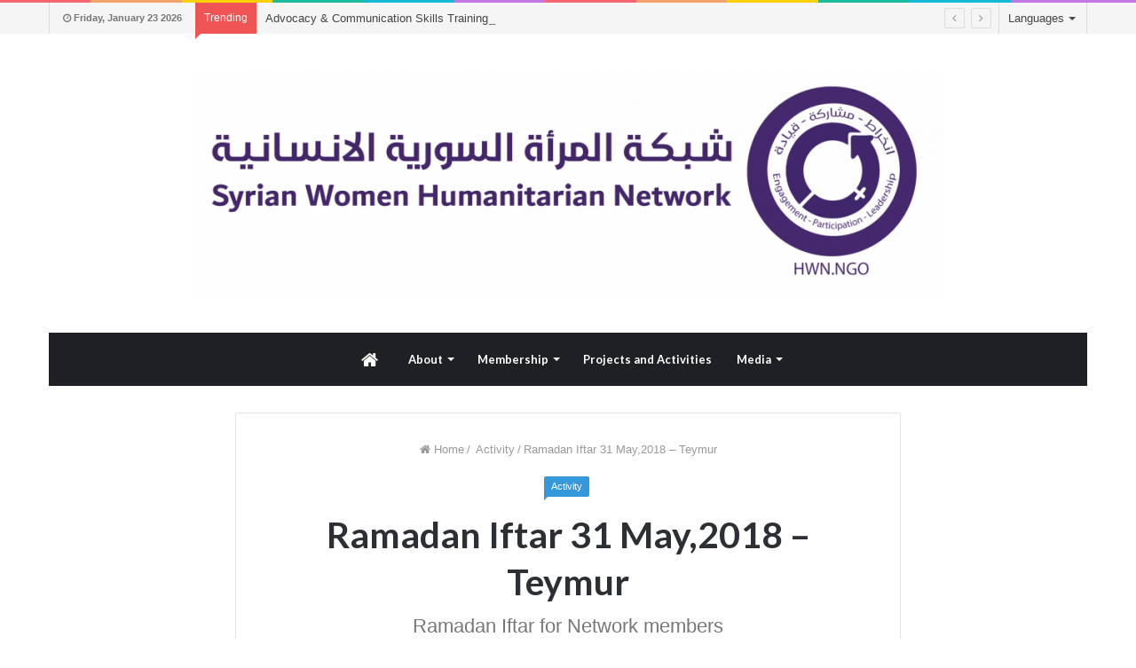

--- FILE ---
content_type: text/html; charset=UTF-8
request_url: https://www.hwn.ngo/ramadan-iftar-31-may2018-teymur/
body_size: 14544
content:
<!DOCTYPE html>
<html lang="en-US" prefix="og: http://ogp.me/ns#">
<head>
	<meta charset="UTF-8" />
	<link rel="profile" href="http://gmpg.org/xfn/11" />
	<link rel="pingback" href="https://www.hwn.ngo/xmlrpc.php" />
	<title>Ramadan Iftar 31 May,2018 &#8211; Teymur &#8211; HWN</title>
<meta name='robots' content='max-image-preview:large' />
<link rel="alternate" type="application/rss+xml" title="HWN &raquo; Feed" href="https://www.hwn.ngo/feed/" />
<link rel="alternate" type="application/rss+xml" title="HWN &raquo; Comments Feed" href="https://www.hwn.ngo/comments/feed/" />
<link rel="alternate" title="oEmbed (JSON)" type="application/json+oembed" href="https://www.hwn.ngo/wp-json/oembed/1.0/embed?url=https%3A%2F%2Fwww.hwn.ngo%2Framadan-iftar-31-may2018-teymur%2F&#038;lang=en" />
<link rel="alternate" title="oEmbed (XML)" type="text/xml+oembed" href="https://www.hwn.ngo/wp-json/oembed/1.0/embed?url=https%3A%2F%2Fwww.hwn.ngo%2Framadan-iftar-31-may2018-teymur%2F&#038;format=xml&#038;lang=en" />
<meta name="viewport" content="width=device-width, initial-scale=1.0" /><meta name="theme-color" content="#3498db" />
<style id='wp-img-auto-sizes-contain-inline-css' type='text/css'>
img:is([sizes=auto i],[sizes^="auto," i]){contain-intrinsic-size:3000px 1500px}
/*# sourceURL=wp-img-auto-sizes-contain-inline-css */
</style>

<style id='wp-emoji-styles-inline-css' type='text/css'>

	img.wp-smiley, img.emoji {
		display: inline !important;
		border: none !important;
		box-shadow: none !important;
		height: 1em !important;
		width: 1em !important;
		margin: 0 0.07em !important;
		vertical-align: -0.1em !important;
		background: none !important;
		padding: 0 !important;
	}
/*# sourceURL=wp-emoji-styles-inline-css */
</style>
<link rel='stylesheet' id='wp-block-library-css' href='https://www.hwn.ngo/wp-includes/css/dist/block-library/style.min.css' type='text/css' media='all' />
<style id='global-styles-inline-css' type='text/css'>
:root{--wp--preset--aspect-ratio--square: 1;--wp--preset--aspect-ratio--4-3: 4/3;--wp--preset--aspect-ratio--3-4: 3/4;--wp--preset--aspect-ratio--3-2: 3/2;--wp--preset--aspect-ratio--2-3: 2/3;--wp--preset--aspect-ratio--16-9: 16/9;--wp--preset--aspect-ratio--9-16: 9/16;--wp--preset--color--black: #000000;--wp--preset--color--cyan-bluish-gray: #abb8c3;--wp--preset--color--white: #ffffff;--wp--preset--color--pale-pink: #f78da7;--wp--preset--color--vivid-red: #cf2e2e;--wp--preset--color--luminous-vivid-orange: #ff6900;--wp--preset--color--luminous-vivid-amber: #fcb900;--wp--preset--color--light-green-cyan: #7bdcb5;--wp--preset--color--vivid-green-cyan: #00d084;--wp--preset--color--pale-cyan-blue: #8ed1fc;--wp--preset--color--vivid-cyan-blue: #0693e3;--wp--preset--color--vivid-purple: #9b51e0;--wp--preset--gradient--vivid-cyan-blue-to-vivid-purple: linear-gradient(135deg,rgb(6,147,227) 0%,rgb(155,81,224) 100%);--wp--preset--gradient--light-green-cyan-to-vivid-green-cyan: linear-gradient(135deg,rgb(122,220,180) 0%,rgb(0,208,130) 100%);--wp--preset--gradient--luminous-vivid-amber-to-luminous-vivid-orange: linear-gradient(135deg,rgb(252,185,0) 0%,rgb(255,105,0) 100%);--wp--preset--gradient--luminous-vivid-orange-to-vivid-red: linear-gradient(135deg,rgb(255,105,0) 0%,rgb(207,46,46) 100%);--wp--preset--gradient--very-light-gray-to-cyan-bluish-gray: linear-gradient(135deg,rgb(238,238,238) 0%,rgb(169,184,195) 100%);--wp--preset--gradient--cool-to-warm-spectrum: linear-gradient(135deg,rgb(74,234,220) 0%,rgb(151,120,209) 20%,rgb(207,42,186) 40%,rgb(238,44,130) 60%,rgb(251,105,98) 80%,rgb(254,248,76) 100%);--wp--preset--gradient--blush-light-purple: linear-gradient(135deg,rgb(255,206,236) 0%,rgb(152,150,240) 100%);--wp--preset--gradient--blush-bordeaux: linear-gradient(135deg,rgb(254,205,165) 0%,rgb(254,45,45) 50%,rgb(107,0,62) 100%);--wp--preset--gradient--luminous-dusk: linear-gradient(135deg,rgb(255,203,112) 0%,rgb(199,81,192) 50%,rgb(65,88,208) 100%);--wp--preset--gradient--pale-ocean: linear-gradient(135deg,rgb(255,245,203) 0%,rgb(182,227,212) 50%,rgb(51,167,181) 100%);--wp--preset--gradient--electric-grass: linear-gradient(135deg,rgb(202,248,128) 0%,rgb(113,206,126) 100%);--wp--preset--gradient--midnight: linear-gradient(135deg,rgb(2,3,129) 0%,rgb(40,116,252) 100%);--wp--preset--font-size--small: 13px;--wp--preset--font-size--medium: 20px;--wp--preset--font-size--large: 36px;--wp--preset--font-size--x-large: 42px;--wp--preset--spacing--20: 0.44rem;--wp--preset--spacing--30: 0.67rem;--wp--preset--spacing--40: 1rem;--wp--preset--spacing--50: 1.5rem;--wp--preset--spacing--60: 2.25rem;--wp--preset--spacing--70: 3.38rem;--wp--preset--spacing--80: 5.06rem;--wp--preset--shadow--natural: 6px 6px 9px rgba(0, 0, 0, 0.2);--wp--preset--shadow--deep: 12px 12px 50px rgba(0, 0, 0, 0.4);--wp--preset--shadow--sharp: 6px 6px 0px rgba(0, 0, 0, 0.2);--wp--preset--shadow--outlined: 6px 6px 0px -3px rgb(255, 255, 255), 6px 6px rgb(0, 0, 0);--wp--preset--shadow--crisp: 6px 6px 0px rgb(0, 0, 0);}:where(.is-layout-flex){gap: 0.5em;}:where(.is-layout-grid){gap: 0.5em;}body .is-layout-flex{display: flex;}.is-layout-flex{flex-wrap: wrap;align-items: center;}.is-layout-flex > :is(*, div){margin: 0;}body .is-layout-grid{display: grid;}.is-layout-grid > :is(*, div){margin: 0;}:where(.wp-block-columns.is-layout-flex){gap: 2em;}:where(.wp-block-columns.is-layout-grid){gap: 2em;}:where(.wp-block-post-template.is-layout-flex){gap: 1.25em;}:where(.wp-block-post-template.is-layout-grid){gap: 1.25em;}.has-black-color{color: var(--wp--preset--color--black) !important;}.has-cyan-bluish-gray-color{color: var(--wp--preset--color--cyan-bluish-gray) !important;}.has-white-color{color: var(--wp--preset--color--white) !important;}.has-pale-pink-color{color: var(--wp--preset--color--pale-pink) !important;}.has-vivid-red-color{color: var(--wp--preset--color--vivid-red) !important;}.has-luminous-vivid-orange-color{color: var(--wp--preset--color--luminous-vivid-orange) !important;}.has-luminous-vivid-amber-color{color: var(--wp--preset--color--luminous-vivid-amber) !important;}.has-light-green-cyan-color{color: var(--wp--preset--color--light-green-cyan) !important;}.has-vivid-green-cyan-color{color: var(--wp--preset--color--vivid-green-cyan) !important;}.has-pale-cyan-blue-color{color: var(--wp--preset--color--pale-cyan-blue) !important;}.has-vivid-cyan-blue-color{color: var(--wp--preset--color--vivid-cyan-blue) !important;}.has-vivid-purple-color{color: var(--wp--preset--color--vivid-purple) !important;}.has-black-background-color{background-color: var(--wp--preset--color--black) !important;}.has-cyan-bluish-gray-background-color{background-color: var(--wp--preset--color--cyan-bluish-gray) !important;}.has-white-background-color{background-color: var(--wp--preset--color--white) !important;}.has-pale-pink-background-color{background-color: var(--wp--preset--color--pale-pink) !important;}.has-vivid-red-background-color{background-color: var(--wp--preset--color--vivid-red) !important;}.has-luminous-vivid-orange-background-color{background-color: var(--wp--preset--color--luminous-vivid-orange) !important;}.has-luminous-vivid-amber-background-color{background-color: var(--wp--preset--color--luminous-vivid-amber) !important;}.has-light-green-cyan-background-color{background-color: var(--wp--preset--color--light-green-cyan) !important;}.has-vivid-green-cyan-background-color{background-color: var(--wp--preset--color--vivid-green-cyan) !important;}.has-pale-cyan-blue-background-color{background-color: var(--wp--preset--color--pale-cyan-blue) !important;}.has-vivid-cyan-blue-background-color{background-color: var(--wp--preset--color--vivid-cyan-blue) !important;}.has-vivid-purple-background-color{background-color: var(--wp--preset--color--vivid-purple) !important;}.has-black-border-color{border-color: var(--wp--preset--color--black) !important;}.has-cyan-bluish-gray-border-color{border-color: var(--wp--preset--color--cyan-bluish-gray) !important;}.has-white-border-color{border-color: var(--wp--preset--color--white) !important;}.has-pale-pink-border-color{border-color: var(--wp--preset--color--pale-pink) !important;}.has-vivid-red-border-color{border-color: var(--wp--preset--color--vivid-red) !important;}.has-luminous-vivid-orange-border-color{border-color: var(--wp--preset--color--luminous-vivid-orange) !important;}.has-luminous-vivid-amber-border-color{border-color: var(--wp--preset--color--luminous-vivid-amber) !important;}.has-light-green-cyan-border-color{border-color: var(--wp--preset--color--light-green-cyan) !important;}.has-vivid-green-cyan-border-color{border-color: var(--wp--preset--color--vivid-green-cyan) !important;}.has-pale-cyan-blue-border-color{border-color: var(--wp--preset--color--pale-cyan-blue) !important;}.has-vivid-cyan-blue-border-color{border-color: var(--wp--preset--color--vivid-cyan-blue) !important;}.has-vivid-purple-border-color{border-color: var(--wp--preset--color--vivid-purple) !important;}.has-vivid-cyan-blue-to-vivid-purple-gradient-background{background: var(--wp--preset--gradient--vivid-cyan-blue-to-vivid-purple) !important;}.has-light-green-cyan-to-vivid-green-cyan-gradient-background{background: var(--wp--preset--gradient--light-green-cyan-to-vivid-green-cyan) !important;}.has-luminous-vivid-amber-to-luminous-vivid-orange-gradient-background{background: var(--wp--preset--gradient--luminous-vivid-amber-to-luminous-vivid-orange) !important;}.has-luminous-vivid-orange-to-vivid-red-gradient-background{background: var(--wp--preset--gradient--luminous-vivid-orange-to-vivid-red) !important;}.has-very-light-gray-to-cyan-bluish-gray-gradient-background{background: var(--wp--preset--gradient--very-light-gray-to-cyan-bluish-gray) !important;}.has-cool-to-warm-spectrum-gradient-background{background: var(--wp--preset--gradient--cool-to-warm-spectrum) !important;}.has-blush-light-purple-gradient-background{background: var(--wp--preset--gradient--blush-light-purple) !important;}.has-blush-bordeaux-gradient-background{background: var(--wp--preset--gradient--blush-bordeaux) !important;}.has-luminous-dusk-gradient-background{background: var(--wp--preset--gradient--luminous-dusk) !important;}.has-pale-ocean-gradient-background{background: var(--wp--preset--gradient--pale-ocean) !important;}.has-electric-grass-gradient-background{background: var(--wp--preset--gradient--electric-grass) !important;}.has-midnight-gradient-background{background: var(--wp--preset--gradient--midnight) !important;}.has-small-font-size{font-size: var(--wp--preset--font-size--small) !important;}.has-medium-font-size{font-size: var(--wp--preset--font-size--medium) !important;}.has-large-font-size{font-size: var(--wp--preset--font-size--large) !important;}.has-x-large-font-size{font-size: var(--wp--preset--font-size--x-large) !important;}
/*# sourceURL=global-styles-inline-css */
</style>

<style id='classic-theme-styles-inline-css' type='text/css'>
/*! This file is auto-generated */
.wp-block-button__link{color:#fff;background-color:#32373c;border-radius:9999px;box-shadow:none;text-decoration:none;padding:calc(.667em + 2px) calc(1.333em + 2px);font-size:1.125em}.wp-block-file__button{background:#32373c;color:#fff;text-decoration:none}
/*# sourceURL=/wp-includes/css/classic-themes.min.css */
</style>
<link rel='stylesheet' id='jannah-styles-css' href='https://www.hwn.ngo/wp-content/themes/jannah/css/style.css' type='text/css' media='all' />
<link rel='stylesheet' id='jannah-ilightbox-skin-css' href='https://www.hwn.ngo/wp-content/themes/jannah/css/ilightbox/light-skin/skin.css' type='text/css' media='all' />
<style id='jannah-ilightbox-skin-inline-css' type='text/css'>
.wf-active .logo-text,.wf-active h1,.wf-active h2,.wf-active h3,.wf-active h4,.wf-active h5,.wf-active h6{font-family: 'Lato';}.wf-active #main-nav .main-menu > ul > li > a{font-family: 'Lato';}.brand-title,a:hover,#tie-popup-search-submit,.post-rating .stars-rating-active,ul.components button#search-submit:hover,#logo.text-logo a,#tie-wrapper #top-nav a:hover,#tie-wrapper #top-nav .breaking a:hover,#tie-wrapper #main-nav ul.components a:hover,#theme-header #top-nav ul.components > li > a:hover,#theme-header #top-nav ul.components > li:hover > a,#theme-header #main-nav ul.components > li > a:hover,#theme-header #main-nav ul.components > li:hover > a,#top-nav .top-menu .menu > li.current-menu-item > a,#top-nav .top-menu .menu > li.current-menu-parent > a,#top-nav .top-menu .menu > li.current-menu-ancestor > a,#top-nav .top-menu .menu > li.current_page_parent > a,#top-nav .top-menu .menu > li.current-page-ancestor > a,#top-nav .top-menu .menu > li.current-post-ancestor > a,#top-nav .top-menu .menu > li.current-category-ancestor > a,#tie-wrapper #top-nav .top-menu .menu li:hover > a,#tie-wrapper #top-nav .top-menu .menu a:hover,#tie-wrapper #main-nav .main-menu .mega-menu .post-box-title a:hover,#tie-wrapper #main-nav .main-menu .menu .mega-cat-sub-categories.cats-vertical li:hover a,#tie-wrapper #main-nav .main-menu .menu .mega-cat-sub-categories.cats-vertical li a.is-active,.mag-box-title a,.mag-box .mag-box-options .mag-box-filter-links li > a.active,.mag-box .mag-box-options .mag-box-filter-links li:hover > a.active,.mag-box .mag-box-options .mag-box-filter-links .flexMenu-viewMore > a:hover,.mag-box .mag-box-options .mag-box-filter-links .flexMenu-viewMore:hover > a,.box-dark-skin.mag-box .posts-items > li .post-title a:hover,.dark-skin .mag-box .post-meta .post-rating .stars-rating-active span.fa,.box-dark-skin .post-meta .post-rating .stars-rating-active span.fa,#go-to-content:hover,.comment-list .comment-author .fn,.commentlist .comment-author .fn,blockquote::before,blockquote cite,blockquote.quote-simple p,.multiple-post-pages a:hover,#story-index li .is-current,.mag-box .mag-box-title,.dark-skin .mag-box.mag-box .mag-box-title,.box-dark-skin.mag-box .mag-box-title,.tabs-menu li.active > a,.tabs-menu li.is-active a,.latest-tweets-widget .twitter-icon-wrap span,.wide-next-prev-slider-wrapper .tie-slider-nav li:hover span,.video-playlist-nav-wrapper .video-playlist-item .video-play-icon,#instagram-link:hover,.review-final-score h3,#mobile-menu-icon:hover .menu-text,.tabs-wrapper .tabs-menu li.active > a,.tabs-wrapper .tabs-menu li.is-active a,.entry a:not(:hover),#footer-widgets-container a:hover,#footer-widgets-container .post-rating .stars-rating-active,#footer-widgets-container .latest-tweets-widget .twitter-icon-wrap span,#site-info a:hover,.spinner-circle:after{color: #3498db;}.button,a.button,a.more-link,.entry a.more-link,#tie-wrapper #theme-header .comp-sub-menu .button:hover,#tie-wrapper #theme-header .comp-sub-menu .button.guest-btn:hover,#tie-wrapper #theme-header .comp-sub-menu .button.checkout-button,#tie-wrapper #theme-header #main-nav .comp-sub-menu .button:hover,#tie-wrapper .breaking-news-nav li:hover,.dark-skin a.more-link:not(:hover),input[type='submit'],.post-cat,.digital-rating-static,.tie-slider-nav li > span:hover,.pages-nav .next-prev li.current span,.pages-nav .pages-numbers li.current span,#tie-wrapper .mejs-container .mejs-controls,.spinner > div,#mobile-menu-icon:hover .nav-icon,#mobile-menu-icon:hover .nav-icon:before,#mobile-menu-icon:hover .nav-icon:after,#theme-header #main-nav .main-menu .menu > li.current-menu-item > a,#theme-header #main-nav .main-menu .menu > li.current-menu-parent > a,#theme-header #main-nav .main-menu .menu > li.current-menu-ancestor > a,#theme-header #main-nav .main-menu .menu > li.current_page_parent > a,#theme-header #main-nav .main-menu .menu > li.current-page-ancestor > a,#theme-header #main-nav .main-menu .menu > li.current-post-ancestor > a,#theme-header #main-nav .main-menu .menu > li.current-category-ancestor > a,#theme-header #main-nav .main-menu .menu > li:hover > a,#theme-header #main-nav .main-menu .menu > li > a:hover,#tie-wrapper #main-nav .main-menu ul li .mega-links-head:after,#theme-header #main-nav .menu .mega-cat-sub-categories.cats-horizontal li a.is-active,#theme-header #main-nav .menu .mega-cat-sub-categories.cats-horizontal li a:hover,.main-nav-dark .main-menu .menu > li > a:hover,#mobile-menu-icon:hover .nav-icon,#mobile-menu-icon:hover .nav-icon:before,#mobile-menu-icon:hover .nav-icon:after,.mag-box .mag-box-options .mag-box-filter-links li a:hover,.slider-arrow-nav a:not(.pagination-disabled):hover,.comment-list .reply a:hover,.commentlist .reply a:hover,#reading-position-indicator,.multiple-post-pages > span,#story-index-icon,.posts-list-counter .posts-list-items li:before,.cat-counter span,.digital-rating-static strong,#wp-calendar #today,.basecloud-bg,.basecloud-bg::before,.basecloud-bg::after,.timeline-widget ul li a:hover .date:before,.cat-counter a + span,.video-playlist-nav-wrapper .playlist-title,.review-percentage .review-item span span,.slick-dots li.slick-active button,.slick-dots li button:hover,#footer.dark-skin .tabs-widget .tabs-wrapper .tabs-menu li.is-active a,#footer.dark-skin .tabs-widget .tabs-wrapper .tabs-menu li a:hover,#footer-widgets-container .digital-rating-static strong,#footer-widgets-container .timeline-widget li:hover .date:before,#footer-widgets-container #wp-calendar #today,#footer-widgets-container .basecloud-bg::before,#footer-widgets-container .posts-list-counter .posts-list-items li:before,#footer-widgets-container .cat-counter span,#footer-widgets-container .widget-title:after,#footer-widgets-container .button,#footer-widgets-container a.button,#footer-widgets-container a.more-link,#footer-widgets-container .slider-links a.button,#footer-widgets-container input[type='submit'],#footer-widgets-container .tie-slider-nav li > span:hover,#footer-widgets-container .fullwidth-area .widget_tag_cloud .tagcloud a:hover,.mag-box .mag-box-title:after,.dark-skin .mag-box.mag-box .mag-box-title:after,.box-dark-skin.mag-box .mag-box-title:after,.wide-slider-nav-wrapper .slide:after,.demo_store,.demo #logo:after{background-color: #3498db;color: #FFFFFF;}.tie-weather-widget,.side-aside.dark-skin .tabs-widget .tabs-wrapper .tabs-menu li a:hover,.side-aside.dark-skin .tabs-widget .tabs-wrapper .tabs-menu li.is-active a,#footer.dark-skin .tabs-widget .tabs-wrapper .tabs-menu li a:hover,#footer.dark-skin .tabs-widget .tabs-wrapper .tabs-menu li.is-active a{background-color: #3498db !important;color: #FFFFFF;}pre,code,.pages-nav .next-prev li.current span,.pages-nav .pages-numbers li.current span,#tie-wrapper .breaking-news-nav li:hover,#tie-wrapper #theme-header .comp-sub-menu .button:hover,#tie-wrapper #theme-header .comp-sub-menu .button.guest-btn:hover,.multiple-post-pages > span,.post-content-slideshow .tie-slider-nav li span:hover,.latest-tweets-widget .slider-links .tie-slider-nav li span:hover,.dark-skin .latest-tweets-widget .slider-links .tie-slider-nav span:hover,#instagram-link:before,#instagram-link:after,.mag-box .mag-box-options .mag-box-filter-links li a:hover,.mag-box .mag-box-options .slider-arrow-nav a:not(.pagination-disabled):hover,#theme-header #main-nav .menu .mega-cat-sub-categories.cats-horizontal li a.is-active,#theme-header #main-nav .menu .mega-cat-sub-categories.cats-horizontal li a:hover,#footer.dark-skin #instagram-link:before,#footer.dark-skin #instagram-link:after,#footer-widgets-container .tie-slider-nav li > span:hover,#theme-header #main-nav .main-menu .menu > li > .sub-menu,#theme-header #main-nav .main-menu .menu > li > .menu-sub-content{border-color: #3498db;}.post-cat:after,#tie-wrapper #top-nav .top-menu .menu li.menu-item-has-children:hover > a:before,.mag-box .mag-box-title:before,.dark-skin .mag-box.mag-box .mag-box-title:before,.box-dark-skin.mag-box .mag-box-title:before{border-top-color: #3498db;}#theme-header .main-menu .menu > li.current-menu-item > a:before,#theme-header .main-menu .menu > li.current-menu-parent > a:before,#theme-header .main-menu .menu > li.current-menu-ancestor > a:before,#theme-header .main-menu .menu > li.current_page_parent > a:before,#theme-header .main-menu .menu > li.current-page-ancestor > a:before,#theme-header .main-menu .menu > li.current-post-ancestor > a:before,#theme-header .main-menu .menu > li.current-category-ancestor > a:before,#theme-header #main-nav .main-menu .menu > li > a:hover:before,#theme-header #main-nav .main-menu .menu > li:hover > a:before{border-top-color: #FFFFFF;}#tie-wrapper #top-nav .top-menu .menu li li.menu-item-has-children:hover > a:before{border-left-color: #3498db;border-top-color: transparent;}.rtl #tie-wrapper #top-nav .top-menu .menu li li.menu-item-has-children:hover > a:before{border-right-color: #3498db;border-top-color: transparent;}#tie-wrapper #main-nav .main-menu .menu > li.current-menu-item,#tie-wrapper #main-nav .main-menu .menu > li.current-menu-parent,#tie-wrapper #main-nav .main-menu .menu > li.current-menu-ancestor,#tie-wrapper #main-nav .main-menu .menu > li.current_page_parent,#tie-wrapper #main-nav .main-menu .menu > li.current-page-ancestor,#tie-wrapper #main-nav .main-menu .menu > li.current-post-ancestor,#tie-wrapper #main-nav .main-menu .menu > li.current-category-ancestor{border-bottom-color: #3498db;}::-moz-selection{background-color: #3498db;color: #FFFFFF;}::selection{background-color: #3498db;color: #FFFFFF;}.digital-rating .pie-svg .circle_bar,#footer-widgets-container .digital-rating .pie-svg .circle_bar{stroke: #3498db;}#reading-position-indicator{box-shadow: 0 0 10px rgba( 52,152,219,0.7);}#tie-popup-search-submit:hover,#logo.text-logo a:hover,.entry a:hover{color: #0266a9;}.button:hover,a.button:hover,a.more-link:hover,.entry a.more-link:hover,input[type='submit']:hover,.post-cat:hover,#footer-widgets-container .button:hover,#footer-widgets-container a.button:hover,#footer-widgets-container a.more-link:hover,#footer-widgets-container input[type='submit']:hover{background-color: #0266a9;}.search-in-main-nav.autocomplete-suggestions a.button:hover,#tie-wrapper #theme-header #top-nav .comp-sub-menu .button.checkout-button:hover,#tie-wrapper #theme-header #main-nav .comp-sub-menu .button.checkout-button:hover{background-color: #0266a9;color: #FFFFFF;}#theme-header #main-nav .comp-sub-menu a.checkout-button:not(:hover),#theme-header #top-nav .comp-sub-menu a.checkout-button:not(:hover),.entry a.button{color: #FFFFFF;}#footer-widgets-container .tie-slider-nav li > span:hover{color: #FFFFFF !important;}.post-cat:hover:after{border-top-color: #0266a9;}@media (max-width: 1600px){#story-index ul{ background-color: #3498db; }#story-index ul li a,#story-index ul li .is-current{ color: #FFFFFF; }}#tie-body{background-color: #ffffff;}#tie-wrapper #top-nav{border-width: 0;}#tie-wrapper #top-nav,#tie-wrapper #top-nav .top-menu ul,#tie-wrapper #top-nav .comp-sub-menu,#tie-wrapper #top-nav .ticker-content,#tie-wrapper #top-nav .ticker-swipe,.top-nav-boxed #top-nav .topbar-wrapper,.top-nav-dark.top-nav-boxed #top-nav .topbar-wrapper,.search-in-top-nav.autocomplete-suggestions{background-color : #f5f5f5;}#tie-wrapper #top-nav *,#tie-wrapper #top-nav ul.components > li,#tie-wrapper #top-nav .comp-sub-menu,#tie-wrapper #top-nav .comp-sub-menu li{border-color: rgba( 0,0,0,0.1);}#tie-wrapper #top-nav .comp-sub-menu .button,#tie-wrapper #top-nav .comp-sub-menu .button.guest-btn{background-color: #d7d7d7;}#tie-wrapper #top-nav .comp-sub-menu .button,#tie-wrapper #top-nav .comp-sub-menu .button.guest-btn,.search-in-top-nav.autocomplete-suggestions{border-color: #d7d7d7;}#tie-wrapper #top-nav a,#tie-wrapper #top-nav .breaking .ticker a,#tie-wrapper #top-nav input,#tie-wrapper #top-nav ul.components button#search-submit,#tie-wrapper #top-nav ul.components button#search-submit .fa-spinner,#tie-wrapper #top-nav .top-menu li a,#tie-wrapper #top-nav .dropdown-social-icons li a span,#tie-wrapper #top-nav ul.components a.button:hover,#tie-wrapper #top-nav ul.components > li > a,#tie-wrapper #top-nav ul.components > li.social-icons-item .social-link:not(:hover) span,#tie-wrapper #top-nav .comp-sub-menu .button:hover,#tie-wrapper #top-nav .comp-sub-menu .button.guest-btn:hover,#tie-body .search-in-top-nav.autocomplete-suggestions a:not(.button){color: #444444;}#tie-wrapper #top-nav input::-moz-placeholder{color: #444444;}#tie-wrapper #top-nav input:-moz-placeholder{color: #444444;}#tie-wrapper #top-nav input:-ms-input-placeholder{color: #444444;}#tie-wrapper #top-nav input::-webkit-input-placeholder{color: #444444;}#tie-wrapper #top-nav .top-menu .menu li.menu-item-has-children > a:before{border-top-color: #444444;}#tie-wrapper #top-nav .top-menu .menu li li.menu-item-has-children > a:before{border-top-color: transparent;border-left-color: #444444;}.rtl #tie-wrapper #top-nav .top-menu .menu li li.menu-item-has-children > a:before{border-left-color: transparent;border-right-color: #444444;}#tie-wrapper #top-nav .breaking-news-nav li:hover,#tie-wrapper #top-nav .comp-sub-menu .button:hover,#tie-wrapper #top-nav .comp-sub-menu .button.guest-btn:hover,#tie-wrapper #top-nav .comp-sub-menu .button.checkout-button,.search-in-top-nav.autocomplete-suggestions a.button{background-color: #1b98e0;}#tie-wrapper #top-nav a:hover,#tie-wrapper #top-nav .top-menu .menu a:hover,#tie-wrapper #top-nav .top-menu .menu li:hover > a,#tie-wrapper #top-nav .top-menu .menu > li.current-menu-item > a,#tie-wrapper #top-nav .top-menu .menu > li.current-menu-parent > a,#tie-wrapper #top-nav .top-menu .menu > li.current-menu-ancestor > a,#tie-wrapper #top-nav .top-menu .menu > li.current_page_parent > a,#tie-wrapper #top-nav .top-menu .menu > li.current-page-ancestor > a,#tie-wrapper #top-nav .top-menu .menu > li.current-post-ancestor > a,#tie-wrapper #top-nav .top-menu .menu > li.current-category-ancestor > a,#tie-wrapper #top-nav .breaking .ticker a:hover,#tie-wrapper #top-nav ul.components > li > a:hover,#tie-wrapper #top-nav ul.components > li:hover > a,#tie-wrapper #top-nav ul.components button#search-submit:hover,.search-in-top-nav.autocomplete-suggestions a:not(.button):hover{color: #1b98e0;}#tie-wrapper #top-nav .breaking-news-nav li:hover,#tie-wrapper #top-nav .comp-sub-menu .button:hover,#tie-wrapper #top-nav .comp-sub-menu .button.guest-btn:hover{border-color: #1b98e0;}#tie-wrapper #top-nav .top-menu .menu li.menu-item-has-children:hover > a:before{border-top-color: #1b98e0;}#tie-wrapper #top-nav .top-menu .menu li li.menu-item-has-children:hover > a:before{border-top-color: transparent;border-left-color: #1b98e0;}.rtl #tie-wrapper #top-nav .top-menu .menu li li.menu-item-has-children:hover > a:before{border-left-color: transparent;border-right-color: #1b98e0;}#tie-wrapper #top-nav .comp-sub-menu .button:hover,#tie-wrapper #top-nav .comp-sub-menu .button.guest-btn:hover,#tie-wrapper #top-nav .comp-sub-menu .button.checkout-button:hover,#theme-header #top-nav .breaking-news-nav li:hover,#tie-wrapper #top-nav ul.components a.button:hover,#tie-wrapper #top-nav ul.components a.button.guest-btn:hover,#tie-wrapper #top-nav .comp-sub-menu a.button.checkout-button,.search-in-top-nav.autocomplete-suggestions .widget-post-list a.button{color: #FFFFFF;}#tie-wrapper #theme-header #top-nav .comp-sub-menu .button.checkout-button:hover,#tie-body .search-in-top-nav.autocomplete-suggestions a.button:hover{background-color: #007ac2;}#tie-wrapper #top-nav,#tie-wrapper #top-nav .top-menu ul,#tie-wrapper #top-nav .comp-sub-menu,.search-in-top-nav.autocomplete-suggestions{color: #777777;}.search-in-top-nav.autocomplete-suggestions .post-meta,.search-in-top-nav.autocomplete-suggestions .post-meta a:not(:hover){color: rgba( 119,119,119,0.7);}#footer{background-color: #444444;}#site-info{background-color: #ffffff;}#footer .posts-list-counter .posts-list-items li:before{border-color: #444444;}#footer .timeline-widget .date:before{border-color: rgba(68,68,68,0.8);}#footer-widgets-container .footer-boxed-widget-area,#footer-widgets-container textarea,#footer-widgets-container input:not([type=submit]),#footer-widgets-container select,#footer-widgets-container code,#footer-widgets-container kbd,#footer-widgets-container pre,#footer-widgets-container samp,#footer-widgets-container .latest-tweets-slider-widget .latest-tweets-slider .tie-slider-nav li a:not(:hover),#footer-widgets-container .show-more-button,#footer-widgets-container .latest-tweets-widget .slider-links .tie-slider-nav span,#footer .footer-boxed-widget-area{border-color: rgba(255,255,255,0.1);}#footer.dark-skin .social-statistics-widget ul.white-bg li.social-icons-item a,#footer.dark-skin ul:not(.solid-social-icons) .social-icons-item a:not(:hover),#footer.dark-skin .widget_product_tag_cloud a,#footer.dark-skin .widget_tag_cloud .tagcloud a,#footer.dark-skin .post-tags a,#footer.dark-skin .widget_layered_nav_filters a{border-color: rgba(255,255,255,0.1) !important;}.dark-skin .social-statistics-widget ul.white-bg li.social-icons-item:before{background: rgba(255,255,255,0.1);}#footer-widgets-container .widget-title,#footer.dark-skin .social-statistics-widget .white-bg .social-icons-item a span.followers span,.dark-skin .social-statistics-widget .circle-three-cols .social-icons-item a span{color: rgba(255,255,255,0.8);}#footer-widgets-container .timeline-widget ul:before,#footer-widgets-container .timeline-widget .date:before,#footer.dark-skin .tabs-widget .tabs-wrapper .tabs-menu li a{background-color: #262626;}#footer-widgets-container .widget-title,#footer-widgets-container .widget-title a:not(:hover){color: #dddddd;}#footer-widgets-container,#footer-widgets-container textarea,#footer-widgets-container input,#footer-widgets-container select,#footer-widgets-container .widget_categories li a:before,#footer-widgets-container .widget_product_categories li a:before,#footer-widgets-container .widget_archive li a:before,#footer-widgets-container .wp-caption .wp-caption-text,#footer-widgets-container .post-meta,#footer-widgets-container .timeline-widget ul li .date,#footer-widgets-container .subscribe-widget .subscribe-widget-content h3{color: #aaaaaa;}#footer-widgets-container .meta-item,#footer-widgets-container .timeline-widget ul li .date{opacity: 0.8;}#go-to-top{background: #ffffff;}#site-info,#site-info ul.social-icons li a span,#go-to-top{color: #999999;}#site-info a{color: #666666;}.tie-cat-64,.tie-cat-item-64 > span{background-color:#e67e22 !important;color:#FFFFFF !important;}.tie-cat-64:after{border-top-color:#e67e22 !important;}.tie-cat-64:hover{background-color:#c86004 !important;}.tie-cat-64:hover:after{border-top-color:#c86004 !important;}.tie-cat-66,.tie-cat-item-66 > span{background-color:#2ecc71 !important;color:#FFFFFF !important;}.tie-cat-66:after{border-top-color:#2ecc71 !important;}.tie-cat-66:hover{background-color:#10ae53 !important;}.tie-cat-66:hover:after{border-top-color:#10ae53 !important;}.tie-cat-68,.tie-cat-item-68 > span{background-color:#9b59b6 !important;color:#FFFFFF !important;}.tie-cat-68:after{border-top-color:#9b59b6 !important;}.tie-cat-68:hover{background-color:#7d3b98 !important;}.tie-cat-68:hover:after{border-top-color:#7d3b98 !important;}.tie-cat-70,.tie-cat-item-70 > span{background-color:#34495e !important;color:#FFFFFF !important;}.tie-cat-70:after{border-top-color:#34495e !important;}.tie-cat-70:hover{background-color:#162b40 !important;}.tie-cat-70:hover:after{border-top-color:#162b40 !important;}.tie-cat-72,.tie-cat-item-72 > span{background-color:#795548 !important;color:#FFFFFF !important;}.tie-cat-72:after{border-top-color:#795548 !important;}.tie-cat-72:hover{background-color:#5b372a !important;}.tie-cat-72:hover:after{border-top-color:#5b372a !important;}.tie-cat-74,.tie-cat-item-74 > span{background-color:#4CAF50 !important;color:#FFFFFF !important;}.tie-cat-74:after{border-top-color:#4CAF50 !important;}.tie-cat-74:hover{background-color:#2e9132 !important;}.tie-cat-74:hover:after{border-top-color:#2e9132 !important;}@media (max-width: 991px){.side-aside.dark-skin{background-image: url(http://www.hwn.ngo/wp-content/uploads/2018/01/hwn-logo-2.jpg);background-repeat: no-repeat;background-size: cover; background-attachment: fixed;}}
/*# sourceURL=jannah-ilightbox-skin-inline-css */
</style>
<script type="text/javascript" id="jquery-core-js-extra">
/* <![CDATA[ */
var tie = {"is_rtl":"","ajaxurl":"https://www.hwn.ngo/wp-admin/admin-ajax.php","mobile_menu_active":"true","mobile_menu_top":"","mobile_menu_parent":"","lightbox_all":"true","lightbox_gallery":"true","lightbox_skin":"light","lightbox_thumb":"horizontal","lightbox_arrows":"true","is_singular":"1","reading_indicator":"true","sticky_behavior":"upwards","lazyload":"","select_share":"true","select_share_twitter":"true","select_share_facebook":"true","select_share_linkedin":"true","facebook_app_id":"","twitter_username":"","is_buddypress_active":"","ajax_loader":"\u003Cdiv class=\"loader-overlay\"\u003E\u003Cdiv class=\"spinner-circle\"\u003E\u003C/div\u003E\u003C/div\u003E","type_to_search":"","ad_blocker_detector":"","lang_no_results":"Nothing Found"};
//# sourceURL=jquery-core-js-extra
/* ]]> */
</script>
<script type="text/javascript" src="https://www.hwn.ngo/wp-includes/js/jquery/jquery.min.js" id="jquery-core-js"></script>
<script type="text/javascript" src="https://www.hwn.ngo/wp-includes/js/jquery/jquery-migrate.min.js" id="jquery-migrate-js"></script>
<link rel="https://api.w.org/" href="https://www.hwn.ngo/wp-json/" /><link rel="alternate" title="JSON" type="application/json" href="https://www.hwn.ngo/wp-json/wp/v2/posts/1585" /><link rel="EditURI" type="application/rsd+xml" title="RSD" href="https://www.hwn.ngo/xmlrpc.php?rsd" />
<meta name="generator" content="WordPress 6.9" />
<link rel="canonical" href="https://www.hwn.ngo/ramadan-iftar-31-may2018-teymur/" />
<link rel='shortlink' href='https://www.hwn.ngo/?p=1585' />

<meta property="og:title" content="Ramadan Iftar 31 May,2018 &#8211; Teymur - HWN" />
<meta property="og:type" content="article" />
<meta property="og:description" content="In celebration the holy month of Ramadan the Syrian Women Humanitarian Network invited the network m" />
<meta property="og:url" content="https://www.hwn.ngo/ramadan-iftar-31-may2018-teymur/" />
<meta property="og:site_name" content="HWN" />
<meta property="og:image" content="https://www.hwn.ngo/wp-content/uploads/2018/06/WhatsApp-Image-2018-06-01-at-20.39.23-1-1-780x405.jpeg" />

<script>
	WebFontConfig ={
		google:{
			families: ['Lato:regular,500,600,700:latin', 'Lato::latin']
		}
	};
	(function(){
		var wf   = document.createElement('script');
		wf.src   = '//ajax.googleapis.com/ajax/libs/webfont/1/webfont.js';
		wf.type  = 'text/javascript';
		wf.async = 'true';
		var s = document.getElementsByTagName('script')[0];
		s.parentNode.insertBefore(wf, s);
	})();
</script>
<meta name="generator" content="Jannah | Shared by Themes24x7.com 1.1.1" />
</head>


<body id="tie-body" class="wp-singular post-template-default single single-post postid-1585 single-format-standard wp-theme-jannah wrapper-has-shadow is-thumb-overlay-disabled is-desktop is-header-layout-2 one-column-no-sidebar post-layout-1 narrow-title-narrow-media has-mobile-share post-has-toggle hide_share_post_top hide_share_post_bottom">


<div class="background-overlay">

	<div id="tie-container" class="site tie-container">

		
		<div id="tie-wrapper">

			<div class="rainbow-line"></div>
<header id="theme-header" class="header-layout-2 main-nav-dark main-nav-below main-nav-boxed top-nav-active top-nav-dark top-nav-above">
	
	<nav id="top-nav" class="has-date-breaking-menu has-breaking-news" aria-label="Secondary Navigation">
		<div class="container">
			<div class="topbar-wrapper">

				
						<div class="topbar-today-date">
							<span class="fa fa-clock-o" aria-hidden="true"></span>
							<strong class="inner-text">Friday, January 23 2026</strong>
						</div>
						
				<div class="tie-alignleft">
					
	<div class="breaking controls-is-active">

		<span class="breaking-title">
			<span class="fa fa-bolt" aria-hidden="true"></span>
			<span class="breaking-title-text">Trending</span>
		</span>

		<ul id="breaking-news-in-header" class="breaking-news" data-type="reveal" data-arrows="true">

			
								<li class="news-item">
									<a href="https://www.hwn.ngo/advocacy-communication-skills-training/" title="Advocacy &#038; Communication Skills Training">Advocacy &#038; Communication Skills Training</a>
								</li>

								
								<li class="news-item">
									<a href="https://www.hwn.ngo/gam-psea-gbv-workshop/" title="GAM, PSEA &#038; GBV Workshop">GAM, PSEA &#038; GBV Workshop</a>
								</li>

								
								<li class="news-item">
									<a href="https://www.hwn.ngo/syrian-women-humanitarian-network-annual-retreat/" title="Syrian Women Humanitarian Network Annual Retreat">Syrian Women Humanitarian Network Annual Retreat</a>
								</li>

								
								<li class="news-item">
									<a href="https://www.hwn.ngo/humanitarian-action-and-project-cycle-management-training-idleb/" title="Humanitarian action and Project Cycle Management Training- Idleb">Humanitarian action and Project Cycle Management Training- Idleb</a>
								</li>

								
								<li class="news-item">
									<a href="https://www.hwn.ngo/humanitarian-action-and-project-cycle-management-training-azaz/" title="Humanitarian action and Project Cycle Management Training- Azaz">Humanitarian action and Project Cycle Management Training- Azaz</a>
								</li>

								
								<li class="news-item">
									<a href="https://www.hwn.ngo/humanitarian-action-and-project-cycle-management-training-ariha/" title="Humanitarian action and Project Cycle Management Training &#8211; Ariha">Humanitarian action and Project Cycle Management Training &#8211; Ariha</a>
								</li>

								
								<li class="news-item">
									<a href="https://www.hwn.ngo/ramadan-iftar-31-may2018-teymur/" title="Ramadan Iftar 31 May,2018 &#8211; Teymur">Ramadan Iftar 31 May,2018 &#8211; Teymur</a>
								</li>

								
								<li class="news-item">
									<a href="https://www.hwn.ngo/women-related-project-development-funding-mechanism/" title="Women Related Project Development &#038; funding mechanism">Women Related Project Development &#038; funding mechanism</a>
								</li>

								
								<li class="news-item">
									<a href="https://www.hwn.ngo/introduction-to-womens-issues-in-the-context-of-international-and-humanitarian-law/" title="Introduction to women&#8217;s issues in the context of International and Humanitarian law Training">Introduction to women&#8217;s issues in the context of International and Humanitarian law Training</a>
								</li>

								
								<li class="news-item">
									<a href="https://www.hwn.ngo/secretary-generals-bulletin/" title="Secretary-General’s Bulletin">Secretary-General’s Bulletin</a>
								</li>

								
		</ul>
	</div><!-- #breaking /-->
				</div><!-- .tie-alignleft /-->

				<div class="tie-alignright">
					<div class="top-menu"><ul id="menu-secondry-nav-menu-english" class="menu"><li id="menu-item-1241" class="menu-item menu-item-type-custom menu-item-object-custom menu-item-has-children menu-item-1241"><a href="#">Languages</a>
<ul class="sub-menu">
	<li id="menu-item-1242" class="menu-item menu-item-type-custom menu-item-object-custom menu-item-1242"><a href="http://www.hwn.ngo/arabic/">Ar</a></li>
</ul>
</li>
</ul></div>				</div><!-- .tie-alignright /-->

			</div><!-- .topbar-wrapper /-->
		</div><!-- .container /-->
	</nav><!-- #top-nav /-->

<div class="container">
	<div class="tie-row logo-row">

		
		<div class="tie-col-md-4 logo-container">
			
				<a href="#" id="mobile-menu-icon">
					<span class="nav-icon"></span>
					<span class="menu-text">Menu</span>
				</a>
			
			<div id="logo">
				<a title="HWN" href="https://www.hwn.ngo/">
					
					<img src="http://www.hwn.ngo/wp-content/uploads/2018/02/hwn-logo2-e1517486879387.png" alt="HWN" class="logo_normal" width="850" height="257" style="max-height:257px; width: auto;">
					<img src="http://www.hwn.ngo/wp-content/uploads/2018/02/hwn-logo2-e1517486879387.png" alt="HWN" class="logo_2x" width="850" height="257" style="max-height:257px; width: auto;">
				
				</a>
			</div><!-- #logo /-->
				</div><!-- .tie-col /-->

		
	</div><!-- .tie-row /-->
</div><!-- .container /-->

<div class="main-nav-wrapper">
	<nav id="main-nav"  class=" fixed-enabled"  aria-label="Primary Navigation">
		<div class="container">

			<div class="main-menu-wrapper">

				
				<div id="menu-components-wrap">

					<div class="main-menu main-menu-wrap tie-alignleft">
						<div id="main-nav-menu" class="main-menu"><ul id="menu-nav-menu-english" class="menu" role="menubar"><li id="menu-item-1213" class="menu-item menu-item-type-custom menu-item-object-custom menu-item-home menu-item-1213 menu-item-has-icon is-icon-only"><a href="http://www.hwn.ngo"> <span aria-hidden="true" class="fa fa-home"></span>  <span class="screen-reader-text">Home</span></a></li>
<li id="menu-item-1214" class="menu-item menu-item-type-custom menu-item-object-custom menu-item-has-children menu-item-1214" aria-haspopup="true" aria-expanded="false" tabindex="0"><a href="#">About</a>
<ul class="sub-menu menu-sub-content">
	<li id="menu-item-1215" class="menu-item menu-item-type-custom menu-item-object-custom menu-item-1215"><a href="http://www.hwn.ngo/establishment">Establishment</a></li>
	<li id="menu-item-1216" class="menu-item menu-item-type-custom menu-item-object-custom menu-item-1216"><a href="http://www.hwn.ngo/mission-vision-and-statement/">Mission, Vision, and statement</a></li>
	<li id="menu-item-1231" class="menu-item menu-item-type-custom menu-item-object-custom menu-item-1231"><a href="http://www.hwn.ngo/?page_id=1458&#038;preview=true">Members</a></li>
	<li id="menu-item-1232" class="menu-item menu-item-type-custom menu-item-object-custom menu-item-1232"><a href="#">Funding</a></li>
	<li id="menu-item-1233" class="menu-item menu-item-type-custom menu-item-object-custom menu-item-1233"><a href="#">Contact us</a></li>
</ul>
</li>
<li id="menu-item-1234" class="menu-item menu-item-type-custom menu-item-object-custom menu-item-has-children menu-item-1234" aria-haspopup="true" aria-expanded="false" tabindex="0"><a href="#">Membership</a>
<ul class="sub-menu menu-sub-content">
	<li id="menu-item-1235" class="menu-item menu-item-type-custom menu-item-object-custom menu-item-1235"><a href="http://www.hwn.ngo/?page_id=1461&#038;preview=true">How to Join</a></li>
	<li id="menu-item-1236" class="menu-item menu-item-type-custom menu-item-object-custom menu-item-1236"><a href="http://www.hwn.ngo/membership-application/">Membership Application</a></li>
</ul>
</li>
<li id="menu-item-1237" class="menu-item menu-item-type-custom menu-item-object-custom menu-item-1237"><a href="http://www.hwn.ngo/projects-an-activities/">Projects and Activities</a></li>
<li id="menu-item-1238" class="menu-item menu-item-type-custom menu-item-object-custom menu-item-has-children menu-item-1238" aria-haspopup="true" aria-expanded="false" tabindex="0"><a href="#">Media</a>
<ul class="sub-menu menu-sub-content">
	<li id="menu-item-1239" class="menu-item menu-item-type-custom menu-item-object-custom menu-item-1239"><a href="#">Network and Media</a></li>
	<li id="menu-item-1240" class="menu-item menu-item-type-custom menu-item-object-custom menu-item-1240"><a href="#">Photo Gallery</a></li>
</ul>
</li>
</ul></div>					</div><!-- .main-menu.tie-alignleft /-->

					
				</div><!-- #menu-components-wrap /-->
			</div><!-- .main-menu-wrapper /-->
		</div><!-- .container /-->
	</nav><!-- #main-nav /-->
</div><!-- .main-nav-wrapper /-->

</header>


			<div id="content" class="site-content container">
				<div class="tie-row main-content-row">
		

		<div class="main-content tie-col-md-8 tie-col-xs-12" role="main">

			
			<article id="the-post" class="container-wrapper post-content tie_standard">

					<header class="entry-header-outer">

		<nav id="breadcrumb"><a href="https://www.hwn.ngo/"><span class="fa fa-home" aria-hidden="true"></span> Home</a><em class="delimiter">/</em><a href="https://www.hwn.ngo/category/activity/"> Activity</a><em class="delimiter">/</em><span class="current">Ramadan Iftar 31 May,2018 &#8211; Teymur</span></nav><script type="application/ld+json">{"@context":"http:\/\/schema.org","@type":"BreadcrumbList","@id":"#Breadcrumb","itemListElement":[{"@type":"ListItem","position":1,"item":{"name":"Home","@id":"https:\/\/www.hwn.ngo\/"}},{"@type":"ListItem","position":2,"item":{"name":"Activity","@id":"https:\/\/www.hwn.ngo\/category\/activity\/"}},{"@type":"ListItem","position":3,"item":{"name":"Ramadan Iftar 31 May,2018 &#8211; Teymur","@id":"https:\/\/www.hwn.ngo\/ramadan-iftar-31-may2018-teymur"}}]}</script>
		<div class="entry-header">

			<h5 class="post-cat-wrap"><a class="post-cat tie-cat-107" href="https://www.hwn.ngo/category/activity/">Activity</a></h5>
			<h1 class="post-title entry-title">Ramadan Iftar 31 May,2018 &#8211; Teymur</h1>

			
				<h2 class="entry-sub-title">Ramadan Iftar for Network members</h2>
				<div class="post-meta">
					<span class="meta-author-avatar">
						<a href="https://www.hwn.ngo/author/media/"><img alt='' src='https://secure.gravatar.com/avatar/474f9ff1082e29aa43ad6450efa0db51ba5681a45b5840985e87f07623843ff1?s=140&#038;d=mm&#038;r=g' srcset='https://secure.gravatar.com/avatar/474f9ff1082e29aa43ad6450efa0db51ba5681a45b5840985e87f07623843ff1?s=280&#038;d=mm&#038;r=g 2x' class='avatar avatar-140 photo' height='140' width='140' decoding='async'/>
						</a>
					</span>
				
				<span class="meta-author meta-item"><a href="https://www.hwn.ngo/author/media/" class="author-name" title="Media Khalil">Media Khalil</a>
				</span>
			
					<a href="mailto:media.khalil@maram.ngo" target="_blank">
						<span class="fa fa-envelope" aria-hidden="true"></span>
						<span class="screen-reader-text"></span>
					</a>
				<span class="date meta-item"><span class="fa fa-clock-o" aria-hidden="true"></span> <span>June 20, 2018</span></span><div class="tie-alignright"><span class="meta-comment meta-item"><a href="https://www.hwn.ngo/ramadan-iftar-31-may2018-teymur/#respond"><span class="fa fa-comments" aria-hidden="true"></span> 0</a></span><span class="meta-views meta-item warm"><span class="tie-icon-fire" aria-hidden="true"></span> 505 </span> <span class="meta-reading-time meta-item"><span class="fa fa-bookmark" aria-hidden="true"></span> Less than a minute</span> </div><div class="clearfix"></div></div><!-- .post-meta -->		</div><!-- .entry-header /-->

		
	</header><!-- .entry-header-outer /-->
<div class="featured-area"><figure class="single-featured-image"><img width="1600" height="1200" src="https://www.hwn.ngo/wp-content/uploads/2018/06/WhatsApp-Image-2018-06-01-at-20.39.23-1-1.jpeg" class="attachment-full size-full wp-post-image" alt="" decoding="async" fetchpriority="high" srcset="https://www.hwn.ngo/wp-content/uploads/2018/06/WhatsApp-Image-2018-06-01-at-20.39.23-1-1.jpeg 1600w, https://www.hwn.ngo/wp-content/uploads/2018/06/WhatsApp-Image-2018-06-01-at-20.39.23-1-1-300x225.jpeg 300w, https://www.hwn.ngo/wp-content/uploads/2018/06/WhatsApp-Image-2018-06-01-at-20.39.23-1-1-768x576.jpeg 768w, https://www.hwn.ngo/wp-content/uploads/2018/06/WhatsApp-Image-2018-06-01-at-20.39.23-1-1-1024x768.jpeg 1024w" sizes="(max-width: 1600px) 100vw, 1600px" /></figure></div><!-- .featured-area /-->
				<div class="entry-content entry clearfix">

					<p>In celebration the holy month of Ramadan the Syrian Women Humanitarian Network invited the network members and some international figures to Ramadan Iftar in Teymur Continental Hotel.</p>
<p>47 person attended the iftar, 3 women from the network had been honored for their success story.</p>
<p><img decoding="async" class="alignnone size-medium wp-image-1586" src="http://www.hwn.ngo/wp-content/uploads/2018/06/WhatsApp-Image-2018-06-01-at-20.39.23-1-1-300x225.jpeg" alt="" width="300" height="225" srcset="https://www.hwn.ngo/wp-content/uploads/2018/06/WhatsApp-Image-2018-06-01-at-20.39.23-1-1-300x225.jpeg 300w, https://www.hwn.ngo/wp-content/uploads/2018/06/WhatsApp-Image-2018-06-01-at-20.39.23-1-1-768x576.jpeg 768w, https://www.hwn.ngo/wp-content/uploads/2018/06/WhatsApp-Image-2018-06-01-at-20.39.23-1-1-1024x768.jpeg 1024w, https://www.hwn.ngo/wp-content/uploads/2018/06/WhatsApp-Image-2018-06-01-at-20.39.23-1-1.jpeg 1600w" sizes="(max-width: 300px) 100vw, 300px" /> <img loading="lazy" decoding="async" class="alignnone size-medium wp-image-1587" src="http://www.hwn.ngo/wp-content/uploads/2018/06/WhatsApp-Image-2018-06-01-at-20.39.26-300x225.jpeg" alt="" width="300" height="225" srcset="https://www.hwn.ngo/wp-content/uploads/2018/06/WhatsApp-Image-2018-06-01-at-20.39.26-300x225.jpeg 300w, https://www.hwn.ngo/wp-content/uploads/2018/06/WhatsApp-Image-2018-06-01-at-20.39.26-768x576.jpeg 768w, https://www.hwn.ngo/wp-content/uploads/2018/06/WhatsApp-Image-2018-06-01-at-20.39.26-1024x768.jpeg 1024w, https://www.hwn.ngo/wp-content/uploads/2018/06/WhatsApp-Image-2018-06-01-at-20.39.26.jpeg 1600w" sizes="auto, (max-width: 300px) 100vw, 300px" /> <img loading="lazy" decoding="async" class="alignnone size-medium wp-image-1588" src="http://www.hwn.ngo/wp-content/uploads/2018/06/WhatsApp-Image-2018-06-01-at-20.39.31-1-300x225.jpeg" alt="" width="300" height="225" srcset="https://www.hwn.ngo/wp-content/uploads/2018/06/WhatsApp-Image-2018-06-01-at-20.39.31-1-300x225.jpeg 300w, https://www.hwn.ngo/wp-content/uploads/2018/06/WhatsApp-Image-2018-06-01-at-20.39.31-1-768x576.jpeg 768w, https://www.hwn.ngo/wp-content/uploads/2018/06/WhatsApp-Image-2018-06-01-at-20.39.31-1-1024x768.jpeg 1024w, https://www.hwn.ngo/wp-content/uploads/2018/06/WhatsApp-Image-2018-06-01-at-20.39.31-1.jpeg 1600w" sizes="auto, (max-width: 300px) 100vw, 300px" /></p>

				</div><!-- .entry-content /-->

				<script type="application/ld+json">{"@context":"http:\/\/schema.org","@type":"NewsArticle","dateCreated":"2018-06-20T08:39:32+00:00","datePublished":"2018-06-20T08:39:32+00:00","dateModified":"2025-04-21T08:49:56+00:00","headline":"Ramadan Iftar 31 May,2018 &#8211; Teymur","name":"Ramadan Iftar 31 May,2018 &#8211; Teymur","keywords":[],"url":"https:\/\/www.hwn.ngo\/ramadan-iftar-31-may2018-teymur\/","description":"In celebration the holy month of Ramadan the Syrian Women Humanitarian Network invited the network members and some international figures to Ramadan Iftar in Teymur Continental Hotel. 47 person attend","copyrightYear":"2018","publisher":{"@id":"#Publisher","@type":"Organization","name":"HWN","logo":{"@type":"ImageObject","url":"http:\/\/www.hwn.ngo\/wp-content\/uploads\/2018\/02\/hwn-logo2-e1517486879387.png"},"sameAs":["#","#","#","#"]},"sourceOrganization":{"@id":"#Publisher"},"copyrightHolder":{"@id":"#Publisher"},"mainEntityOfPage":{"@type":"WebPage","@id":"https:\/\/www.hwn.ngo\/ramadan-iftar-31-may2018-teymur\/","breadcrumb":{"@id":"#Breadcrumb"}},"author":{"@type":"Person","name":"Media Khalil","url":"https:\/\/www.hwn.ngo\/author\/media\/"},"articleSection":"Activity","articleBody":"In celebration the holy month of Ramadan the Syrian Women Humanitarian Network invited the network members and some international figures to Ramadan Iftar in Teymur Continental Hotel.\r\n\r\n47 person attended\u00a0the iftar, 3 women from the network had been honored for their success story.\r\n\r\n  ","image":{"@type":"ImageObject","url":"https:\/\/www.hwn.ngo\/wp-content\/uploads\/2018\/06\/WhatsApp-Image-2018-06-01-at-20.39.23-1-1.jpeg","width":1600,"height":1200}}</script>
		<div class="toggle-post-content clearfix">
			<a id="toggle-post-button" class="button" href="#">
				Show More <span class="fa fa-chevron-down"></span>
			</a>
		</div><!-- .toggle-post-content -->
		
		<div class="post-footer post-footer-on-bottom">
			<div class="post-footer-inner">
				<div class="share-links ">

					<a href="http://www.facebook.com/sharer.php?u=https://www.hwn.ngo/ramadan-iftar-31-may2018-teymur/" rel="external" target="_blank" class="facebook-share-btn large-share-button"><span class="fa fa-facebook"></span> <span class="social-text">Facebook</span></a><a href="https://twitter.com/intent/tweet?text=Ramadan+Iftar+31+May%2C2018+%E2%80%93+Teymur&#038;url=https://www.hwn.ngo/ramadan-iftar-31-may2018-teymur/" rel="external" target="_blank" class="twitter-share-btn large-share-button"><span class="fa fa-twitter"></span> <span class="social-text">Twitter</span></a><a href="https://plusone.google.com/_/+1/confirm?hl=en&#038;url=https://www.hwn.ngo/ramadan-iftar-31-may2018-teymur/&#038;name=Ramadan+Iftar+31+May%2C2018+%E2%80%93+Teymur" rel="external" target="_blank" class="google-share-btn"><span class="fa fa-google"></span> <span class="screen-reader-text">Google+</span></a><a href="http://www.linkedin.com/shareArticle?mini=true&#038;url=https://www.hwn.ngo/ramadan-iftar-31-may2018-teymur/&#038;title=Ramadan+Iftar+31+May%2C2018+%E2%80%93+Teymur" rel="external" target="_blank" class="linkedin-share-btn"><span class="fa fa-linkedin"></span> <span class="screen-reader-text">LinkedIn</span></a><a href="http://www.stumbleupon.com/submit?url=https://www.hwn.ngo/ramadan-iftar-31-may2018-teymur/&#038;title=Ramadan+Iftar+31+May%2C2018+%E2%80%93+Teymur" rel="external" target="_blank" class="stumbleupon-share-btn"><span class="fa fa-stumbleupon"></span> <span class="screen-reader-text">StumbleUpon</span></a><a href="http://www.tumblr.com/share/link?url=https://www.hwn.ngo/ramadan-iftar-31-may2018-teymur/&#038;name=Ramadan+Iftar+31+May%2C2018+%E2%80%93+Teymur" rel="external" target="_blank" class="tumblr-share-btn"><span class="fa fa-tumblr"></span> <span class="screen-reader-text">Tumblr</span></a><a href="http://pinterest.com/pin/create/button/?url=https://www.hwn.ngo/ramadan-iftar-31-may2018-teymur/&#038;description=Ramadan+Iftar+31+May%2C2018+%E2%80%93+Teymur&#038;media=https://www.hwn.ngo/wp-content/uploads/2018/06/WhatsApp-Image-2018-06-01-at-20.39.23-1-1-780x405.jpeg" rel="external" target="_blank" class="pinterest-share-btn"><span class="fa fa-pinterest"></span> <span class="screen-reader-text">Pinterest</span></a><a href="http://reddit.com/submit?url=https://www.hwn.ngo/ramadan-iftar-31-may2018-teymur/&#038;title=Ramadan+Iftar+31+May%2C2018+%E2%80%93+Teymur" rel="external" target="_blank" class="reddit-share-btn"><span class="fa fa-reddit"></span> <span class="screen-reader-text">Reddit</span></a><a href="http://vk.com/share.php?url=https://www.hwn.ngo/ramadan-iftar-31-may2018-teymur/" rel="external" target="_blank" class="vk-share-btn"><span class="fa fa-vk"></span> <span class="screen-reader-text">VKontakte</span></a><a href="mailto:?subject=Ramadan+Iftar+31+May%2C2018+%E2%80%93+Teymur&#038;body=https://www.hwn.ngo/ramadan-iftar-31-may2018-teymur/" rel="external" target="_blank" class="email-share-btn"><span class="fa fa-envelope"></span> <span class="screen-reader-text">Share via Email</span></a><a href="#" rel="external" target="_blank" class="print-share-btn"><span class="fa fa-print"></span> <span class="screen-reader-text">Print</span></a>				</div><!-- .share-links /-->
			</div><!-- .post-footer-inner /-->
		</div><!-- .post-footer-on-top /-->

		
			</article><!-- #the-post /-->


			

			<div class="post-components">
					<div class="container-wrapper" id="post-newsletter">
		<div class="subscribe-widget">
			<span class="fa fa-envelope newsletter-icon" aria-hidden="true"></span>

			
					<div class="subscribe-widget-content">
						<h4>With Product You Purchase</h4>
<h3>Subscribe to our mailing list to get the new updates!</h3>
<p>Lorem ipsum dolor sit amet, consectetur.</p>					</div>

					
								<div id="mc_embed_signup">
						<form action="#" method="post" id="mc-embedded-subscribe-form" name="mc-embedded-subscribe-form" class="subscribe-form validate" target="_blank" novalidate>
							<div id="mc_embed_signup_scroll">
								<div class="mc-field-group">
									<label class="screen-reader-text" for="mce-EMAIL">Enter your Email address</label>
									<input type="email" value="" id="mce-EMAIL" placeholder="Enter your Email address" name="EMAIL" class="subscribe-input required email" id="mce-EMAIL">
								</div>
								<div id="mce-responses" class="clear">
									<div class="response" id="mce-error-response" style="display:none"></div>
									<div class="response" id="mce-success-response" style="display:none"></div>
								</div>
								<input type="submit" value="Subscribe" name="subscribe" id="mc-embedded-subscribe" class="button subscribe-submit">
							</div>
						</form>
					</div>
					
		</div><!-- .subscribe-widget /-->
	</div>


		<div id="related-posts" class="container-wrapper">

			<div class="mag-box-title">
				<h3>Related Articles</h3>
			</div>

			<div class="related-posts-list">

			
					<div class="related-item tie_standard">

						
			<a href="https://www.hwn.ngo/gam-psea-gbv-workshop/" title="GAM, PSEA &#038; GBV Workshop" class="post-thumb">
				<div class="post-thumb-overlay">
					<span class="icon"></span>
				</div>
			<img width="390" height="220" src="https://www.hwn.ngo/wp-content/uploads/2018/09/P-10-390x220.jpg" class="attachment-jannah-image-large size-jannah-image-large wp-post-image" alt="" decoding="async" loading="lazy" srcset="https://www.hwn.ngo/wp-content/uploads/2018/09/P-10-390x220.jpg 390w, https://www.hwn.ngo/wp-content/uploads/2018/09/P-10-300x169.jpg 300w, https://www.hwn.ngo/wp-content/uploads/2018/09/P-10-768x432.jpg 768w, https://www.hwn.ngo/wp-content/uploads/2018/09/P-10-1024x576.jpg 1024w" sizes="auto, (max-width: 390px) 100vw, 390px" /></a><div class="post-meta"><span class="date meta-item"><span class="fa fa-clock-o" aria-hidden="true"></span> <span>September 19, 2018</span></span><div class="tie-alignright"><span class="meta-views meta-item warm"><span class="tie-icon-fire" aria-hidden="true"></span> 528 </span> </div><div class="clearfix"></div></div><!-- .post-meta -->
						<h3 class="post-title"><a href="https://www.hwn.ngo/gam-psea-gbv-workshop/" title="GAM, PSEA &#038; GBV Workshop">GAM, PSEA &#038; GBV Workshop</a></h3>

					</div><!-- .related-item /-->

				
					<div class="related-item tie_standard">

						
			<a href="https://www.hwn.ngo/syrian-women-humanitarian-network-annual-retreat/" title="Syrian Women Humanitarian Network Annual Retreat" class="post-thumb">
				<div class="post-thumb-overlay">
					<span class="icon"></span>
				</div>
			<img width="390" height="220" src="https://www.hwn.ngo/wp-content/uploads/2018/07/WhatsApp-Image-2018-07-01-at-17.08.06-2-390x220.jpeg" class="attachment-jannah-image-large size-jannah-image-large wp-post-image" alt="" decoding="async" loading="lazy" /></a><div class="post-meta"><span class="date meta-item"><span class="fa fa-clock-o" aria-hidden="true"></span> <span>July 11, 2018</span></span><div class="tie-alignright"><span class="meta-views meta-item "><span class="tie-icon-fire" aria-hidden="true"></span> 436 </span> </div><div class="clearfix"></div></div><!-- .post-meta -->
						<h3 class="post-title"><a href="https://www.hwn.ngo/syrian-women-humanitarian-network-annual-retreat/" title="Syrian Women Humanitarian Network Annual Retreat">Syrian Women Humanitarian Network Annual Retreat</a></h3>

					</div><!-- .related-item /-->

				
			</div><!-- .related-posts-list /-->
		</div><!-- #related-posts /-->

					</div><!-- .post-components /-->

		</div><!-- .main-content -->

		

			
				</div><!-- .main-content-row /-->
			</div><!-- #content /-->
		
<footer id="footer" class="site-footer dark-skin">

	
	

	
		<div id="site-info" class="">
			<div class="container">
				<div class="tie-row">
					<div class="tie-col-md-12">

						<div class="copyright-text copyright-text-first">&copy; Copyright 2026, All Rights Reserved</div><ul class="social-icons"><li class="social-icons-item"><a class="social-link  facebook-social-icon" title="Facebook" rel="nofollow" target="_blank" href="#"><span class="fa fa-facebook"></span></a></li><li class="social-icons-item"><a class="social-link  twitter-social-icon" title="Twitter" rel="nofollow" target="_blank" href="#"><span class="fa fa-twitter"></span></a></li><li class="social-icons-item"><a class="social-link  youtube-social-icon" title="YouTube" rel="nofollow" target="_blank" href="#"><span class="fa fa-youtube"></span></a></li><li class="social-icons-item"><a class="social-link  instagram-social-icon" title="Instagram" rel="nofollow" target="_blank" href="#"><span class="fa fa-instagram"></span></a></li></ul> 

					</div><!-- .tie-col /-->
				</div><!-- .tie-row /-->
			</div><!-- .container /-->
		</div><!-- #site-info /-->
		
</footer><!-- #footer /-->


		<div class="post-footer post-footer-on-mobile">
			<div class="post-footer-inner">
				<div class="share-links  icons-only">

					<a href="http://www.facebook.com/sharer.php?u=https://www.hwn.ngo/ramadan-iftar-31-may2018-teymur/" rel="external" target="_blank" class="facebook-share-btn"><span class="fa fa-facebook"></span> <span class="screen-reader-text">Facebook</span></a><a href="https://twitter.com/intent/tweet?text=Ramadan+Iftar+31+May%2C2018+%E2%80%93+Teymur&#038;url=https://www.hwn.ngo/ramadan-iftar-31-may2018-teymur/" rel="external" target="_blank" class="twitter-share-btn"><span class="fa fa-twitter"></span> <span class="screen-reader-text">Twitter</span></a><a href="https://plusone.google.com/_/+1/confirm?hl=en&#038;url=https://www.hwn.ngo/ramadan-iftar-31-may2018-teymur/&#038;name=Ramadan+Iftar+31+May%2C2018+%E2%80%93+Teymur" rel="external" target="_blank" class="google-share-btn"><span class="fa fa-google"></span> <span class="screen-reader-text">Google+</span></a><a href="whatsapp://send?text=Ramadan+Iftar+31+May%2C2018+%E2%80%93+Teymur - https://www.hwn.ngo/ramadan-iftar-31-may2018-teymur/" rel="external" target="_blank" class="whatsapp-share-btn"><span class="fa fa-whatsapp"></span> <span class="screen-reader-text">WhatsApp</span></a><a href="tg://msg?text=Ramadan+Iftar+31+May%2C2018+%E2%80%93+Teymur - https://www.hwn.ngo/ramadan-iftar-31-may2018-teymur/" rel="external" target="_blank" class="telegram-share-btn"><span class="fa fa-paper-plane"></span> <span class="screen-reader-text">Telegram</span></a><a href="viber://forward?text=Ramadan+Iftar+31+May%2C2018+%E2%80%93+Teymur - https://www.hwn.ngo/ramadan-iftar-31-may2018-teymur/" rel="external" target="_blank" class="viber-share-btn"><span class="fa fa-volume-control-phone"></span> <span class="screen-reader-text">Viber</span></a>				</div><!-- .share-links /-->
			</div><!-- .post-footer-inner /-->
		</div><!-- .post-footer-on-top /-->

		<div class="mobile-share-buttons-spacer"></div>
<a id="go-to-top" class="go-to-top-button" href="#go-to-tie-body"><span class="fa fa-angle-up"></span></a><div class="clear"></div>

		</div><!-- #tie-wrapper /-->

		

  <aside class="side-aside normal-side tie-aside-effect dark-skin" aria-label="Secondary Sidebar">
    <div data-height="100%" class="side-aside-wrapper has-custom-scroll">

      <a href="#" class="tie-btn-close close-side-aside">
        <span class="tie-icon-cross" aria-hidden="true"></span>
        <span class="screen-reader-text">Close</span>
      </a><!-- .close-side-aside /-->


      
      <div id="mobile-container">

        <div id="mobile-menu" class="hide-menu-icons"></div><!-- #mobile-menu /-->

        <div class="mobile-social-search">
                      <div id="mobile-social-icons" class="social-icons-widget solid-social-icons">
              <ul><li class="social-icons-item"><a class="social-link  facebook-social-icon" title="Facebook" rel="nofollow" target="_blank" href="#"><span class="fa fa-facebook"></span></a></li><li class="social-icons-item"><a class="social-link  twitter-social-icon" title="Twitter" rel="nofollow" target="_blank" href="#"><span class="fa fa-twitter"></span></a></li><li class="social-icons-item"><a class="social-link  youtube-social-icon" title="YouTube" rel="nofollow" target="_blank" href="#"><span class="fa fa-youtube"></span></a></li><li class="social-icons-item"><a class="social-link  instagram-social-icon" title="Instagram" rel="nofollow" target="_blank" href="#"><span class="fa fa-instagram"></span></a></li></ul> 
            </div><!-- #mobile-social-icons /-->
                        <div id="mobile-search">
              <form role="search" method="get" class="search-form" action="https://www.hwn.ngo/">
				<label>
					<span class="screen-reader-text">Search for:</span>
					<input type="search" class="search-field" placeholder="Search &hellip;" value="" name="s" />
				</label>
				<input type="submit" class="search-submit" value="Search" />
			</form>            </div><!-- #mobile-search /-->
                    </div><!-- #mobile-social-search /-->

      </div><!-- #mobile-container /-->


      
        <div id="slide-sidebar-widgets">
          <div id="posts-list-widget-13" class="container-wrapper widget posts-list"><div class="widget-title"><h4>Popular Posts</h4><span class="widget-title-icon fa"></span></div><div class="posts-list-big-first"><ul class="posts-list-items"><li class="widget-post-list tie_standard">

	
		<div class="post-widget-thumbnail">
			<a class="post-thumb" href="https://www.hwn.ngo/communication-skills-training-d2/" title="Communication Skills Training Day 2">

				<div class="post-thumb-overlay">
					<span class="icon"></span>
				</div>
			</a>

			
			<a href="https://www.hwn.ngo/communication-skills-training-d2/" title="Communication Skills Training Day 2" class="post-thumb">
				<div class="post-thumb-overlay">
					<span class="icon"></span>
				</div>
			<img width="390" height="220" src="https://www.hwn.ngo/wp-content/uploads/2017/12/communication-skills-training-d2-390x220.jpg" class="attachment-jannah-image-large size-jannah-image-large wp-post-image" alt="" decoding="async" loading="lazy" /></a>		</div><!-- post-alignleft /-->
	
	<div class="post-widget-body">
		<h3 class="post-title"><a href="https://www.hwn.ngo/communication-skills-training-d2/" title="Communication Skills Training Day 2">Communication Skills Training Day 2</a></h3>

		<div class="post-meta">
			<span class="date meta-item"><span class="fa fa-clock-o" aria-hidden="true"></span> <span>December 21, 2017</span></span>		</div>

	</div>

</li>
<li class="widget-post-list tie_thumb">

	
		<div class="post-widget-thumbnail">
			<a class="post-thumb" href="https://www.hwn.ngo/communication-skills-training-d1/" title="Communication Skills Training Day 1">

				<div class="post-thumb-overlay">
					<span class="icon"></span>
				</div>
			</a>

			
			<a href="https://www.hwn.ngo/communication-skills-training-d1/" title="Communication Skills Training Day 1" class="post-thumb">
				<div class="post-thumb-overlay">
					<span class="icon"></span>
				</div>
			<img width="220" height="150" src="https://www.hwn.ngo/wp-content/uploads/2017/12/communicaion-skills-training-220x150.jpg" class="attachment-jannah-image-small size-jannah-image-small wp-post-image" alt="" decoding="async" loading="lazy" /></a>		</div><!-- post-alignleft /-->
	
	<div class="post-widget-body">
		<h3 class="post-title"><a href="https://www.hwn.ngo/communication-skills-training-d1/" title="Communication Skills Training Day 1">Communication Skills Training Day 1</a></h3>

		<div class="post-meta">
			<span class="date meta-item"><span class="fa fa-clock-o" aria-hidden="true"></span> <span>December 21, 2017</span></span>		</div>

	</div>

</li>
<li class="widget-post-list tie_standard">

	
		<div class="post-widget-thumbnail">
			<a class="post-thumb" href="https://www.hwn.ngo/kick-off-establishment-workshop/" title="Kick Off Establishment Workshop">

				<div class="post-thumb-overlay">
					<span class="icon"></span>
				</div>
			</a>

			
			<a href="https://www.hwn.ngo/kick-off-establishment-workshop/" title="Kick Off Establishment Workshop" class="post-thumb">
				<div class="post-thumb-overlay">
					<span class="icon"></span>
				</div>
			<img width="220" height="150" src="https://www.hwn.ngo/wp-content/uploads/2017/12/kick-off-establishment-workshop-220x150.jpg" class="attachment-jannah-image-small size-jannah-image-small wp-post-image" alt="" decoding="async" loading="lazy" /></a>		</div><!-- post-alignleft /-->
	
	<div class="post-widget-body">
		<h3 class="post-title"><a href="https://www.hwn.ngo/kick-off-establishment-workshop/" title="Kick Off Establishment Workshop">Kick Off Establishment Workshop</a></h3>

		<div class="post-meta">
			<span class="date meta-item"><span class="fa fa-clock-o" aria-hidden="true"></span> <span>December 21, 2017</span></span>		</div>

	</div>

</li>
<li class="widget-post-list tie_standard">

	
		<div class="post-widget-thumbnail">
			<a class="post-thumb" href="https://www.hwn.ngo/consultation-sessions/" title="Consultation Sessions">

				<div class="post-thumb-overlay">
					<span class="icon"></span>
				</div>
			</a>

			
			<a href="https://www.hwn.ngo/consultation-sessions/" title="Consultation Sessions" class="post-thumb">
				<div class="post-thumb-overlay">
					<span class="icon"></span>
				</div>
			<img width="220" height="150" src="https://www.hwn.ngo/wp-content/uploads/2017/12/consultation-sessions-220x150.png" class="attachment-jannah-image-small size-jannah-image-small wp-post-image" alt="" decoding="async" loading="lazy" /></a>		</div><!-- post-alignleft /-->
	
	<div class="post-widget-body">
		<h3 class="post-title"><a href="https://www.hwn.ngo/consultation-sessions/" title="Consultation Sessions">Consultation Sessions</a></h3>

		<div class="post-meta">
			<span class="date meta-item"><span class="fa fa-clock-o" aria-hidden="true"></span> <span>December 19, 2017</span></span>		</div>

	</div>

</li>
<li class="widget-post-list tie_standard">

	
		<div class="post-widget-thumbnail">
			<a class="post-thumb" href="https://www.hwn.ngo/advocacy-communication-skills-training/" title="Advocacy &#038; Communication Skills Training">

				<div class="post-thumb-overlay">
					<span class="icon"></span>
				</div>
			</a>

			
			<a href="https://www.hwn.ngo/advocacy-communication-skills-training/" title="Advocacy &#038; Communication Skills Training" class="post-thumb">
				<div class="post-thumb-overlay">
					<span class="icon"></span>
				</div>
			<img width="220" height="150" src="https://www.hwn.ngo/wp-content/uploads/2018/09/WhatsApp-Image-2018-09-09-at-13.30.42-220x150.jpeg" class="attachment-jannah-image-small size-jannah-image-small wp-post-image" alt="" decoding="async" loading="lazy" /></a>		</div><!-- post-alignleft /-->
	
	<div class="post-widget-body">
		<h3 class="post-title"><a href="https://www.hwn.ngo/advocacy-communication-skills-training/" title="Advocacy &#038; Communication Skills Training">Advocacy &#038; Communication Skills Training</a></h3>

		<div class="post-meta">
			<span class="date meta-item"><span class="fa fa-clock-o" aria-hidden="true"></span> <span>September 19, 2018</span></span>		</div>

	</div>

</li>
</ul></div></div><!-- .widget /--><div id="posts-list-widget-14" class="container-wrapper widget posts-list"><div class="widget-title"><h4>Most Commented</h4><span class="widget-title-icon fa"></span></div><div class="timeline-widget"><ul class="posts-list-items">					<li>
						<a href="https://www.hwn.ngo/consultation-sessions/">
							<span class="date meta-item"><span class="fa fa-clock-o" aria-hidden="true"></span> <span>December 19, 2017</span></span>							<h3>Consultation Sessions</h3>
						</a>
					</li>
										<li>
						<a href="https://www.hwn.ngo/ramadan-iftar-31-may2018-teymur/">
							<span class="date meta-item"><span class="fa fa-clock-o" aria-hidden="true"></span> <span>June 20, 2018</span></span>							<h3>Ramadan Iftar 31 May,2018 &#8211; Teymur</h3>
						</a>
					</li>
										<li>
						<a href="https://www.hwn.ngo/humanitarian-action-and-project-cycle-management-training-ariha/">
							<span class="date meta-item"><span class="fa fa-clock-o" aria-hidden="true"></span> <span>June 20, 2018</span></span>							<h3>Humanitarian action and Project Cycle Management Training &#8211; Ariha</h3>
						</a>
					</li>
										<li>
						<a href="https://www.hwn.ngo/humanitarian-action-and-project-cycle-management-training-azaz/">
							<span class="date meta-item"><span class="fa fa-clock-o" aria-hidden="true"></span> <span>June 20, 2018</span></span>							<h3>Humanitarian action and Project Cycle Management Training- Azaz</h3>
						</a>
					</li>
										<li>
						<a href="https://www.hwn.ngo/communication-skills-training-d1/">
							<span class="date meta-item"><span class="fa fa-clock-o" aria-hidden="true"></span> <span>December 21, 2017</span></span>							<h3>Communication Skills Training Day 1</h3>
						</a>
					</li>
										<li>
						<a href="https://www.hwn.ngo/humanitarian-action-and-project-cycle-management-training-idleb/">
							<span class="date meta-item"><span class="fa fa-clock-o" aria-hidden="true"></span> <span>June 20, 2018</span></span>							<h3>Humanitarian action and Project Cycle Management Training- Idleb</h3>
						</a>
					</li>
					</ul></div></div><!-- .widget /--><div id="comments_avatar-widget-2" class="container-wrapper widget recent-comments-widget"><div class="widget-title"><h4>Recent Comments</h4><span class="widget-title-icon fa"></span></div><ul>			<li>
									<div class="post-widget-thumbnail" style="width:70px">
						<a class="author-avatar" href="https://www.hwn.ngo/consultation-sessions/#comment-1">
							<img alt='' src='https://secure.gravatar.com/avatar/8e1606e6fba450a9362af43874c1b2dfad34c782e33d0a51e1b46c18a2a567dd?s=70&#038;d=mm&#038;r=g' srcset='https://secure.gravatar.com/avatar/8e1606e6fba450a9362af43874c1b2dfad34c782e33d0a51e1b46c18a2a567dd?s=140&#038;d=mm&#038;r=g 2x' class='avatar avatar-70 photo' height='70' width='70' loading='lazy' decoding='async'/>						</a>
					</div>
					
				<div class="comment-body">
					<a class="comment-author" href="https://www.hwn.ngo/consultation-sessions/#comment-1">
						A WordPress Commenter					</a>
					<p>Hi, this is a comment. To get started with moderating, editi...</p>
				</div>

			</li>
			</ul></div><!-- .widget /-->        </div>
      
    </div><!-- .side-aside-wrapper /-->
  </aside><!-- .side-aside /-->


	</div><!-- #tie-container /-->
</div><!-- .background-overlay /-->

<script type="speculationrules">
{"prefetch":[{"source":"document","where":{"and":[{"href_matches":"/*"},{"not":{"href_matches":["/wp-*.php","/wp-admin/*","/wp-content/uploads/*","/wp-content/*","/wp-content/plugins/*","/wp-content/themes/jannah/*","/*\\?(.+)"]}},{"not":{"selector_matches":"a[rel~=\"nofollow\"]"}},{"not":{"selector_matches":".no-prefetch, .no-prefetch a"}}]},"eagerness":"conservative"}]}
</script>
<div id="reading-position-indicator"></div><div id="fb-root"></div>			<div id="tie-popup-login" class="tie-popup">
				<a href="#" class="tie-btn-close"><span class="tie-icon-cross" aria-hidden="true"></span> <span class="screen-reader-text">Close</span></a>
				<div class="tie-popup-container">
					<div class="container-wrapper">
						<div class="widget login-widget">

							
							<h4 class="widget-title">Log in <span class="widget-title-icon fa "></span></h4>
							<div class="widget-container">
								
			<div class="login-form">

				<form action="https://www.hwn.ngo/wp-login.php" method="post">
					<input type="text" name="log" title="Username" placeholder="Username">
					<div class="pass-container">
						<input type="password" name="pwd" title="Password" placeholder="Password">
						<a class="forget-text" href="https://www.hwn.ngo/wp-login.php?action=lostpassword&redirect_to=https%3A%2F%2Fwww.hwn.ngo">Forget?</a>
					</div>

					<input type="hidden" name="redirect_to" value="/ramadan-iftar-31-may2018-teymur/"/>
					<label for="rememberme" class="rememberme">
						<input id="rememberme" name="rememberme" type="checkbox" checked="checked" value="forever" /> Remember me					</label>

					
					<button id="submit" type="submit" class="button fullwidth">Log in</button>
				</form>

				
			</div>
										</div><!-- .widget-container  /-->
						</div><!-- .login-widget  /-->
					</div><!-- .container-wrapper  /-->
				</div><!-- .tie-popup-container /-->
			</div><!-- .tie-popup /-->
			<script type="text/javascript" id="pll_cookie_script-js-after">
/* <![CDATA[ */
(function() {
				var expirationDate = new Date();
				expirationDate.setTime( expirationDate.getTime() + 31536000 * 1000 );
				document.cookie = "pll_language=en; expires=" + expirationDate.toUTCString() + "; path=/; secure; SameSite=Lax";
			}());

//# sourceURL=pll_cookie_script-js-after
/* ]]> */
</script>
<script type="text/javascript" src="https://www.hwn.ngo/wp-content/themes/jannah/js/scripts.js" id="jannah-scripts-js"></script>
<script type="text/javascript" id="jannah-scripts-js-after">
/* <![CDATA[ */
					jQuery.ajax({
						type : "GET",
						url  : "https://www.hwn.ngo/wp-admin/admin-ajax.php",
						data : "postviews_id=1585&action=tie_postviews",
						cache: !1
					});
				
//# sourceURL=jannah-scripts-js-after
/* ]]> */
</script>
<script type="text/javascript" src="https://www.hwn.ngo/wp-includes/js/imagesloaded.min.js" id="imagesloaded-js"></script>
<script type="text/javascript" src="https://www.hwn.ngo/wp-content/themes/jannah/js/sliders.js" id="jannah-sliders-js"></script>
<script id="wp-emoji-settings" type="application/json">
{"baseUrl":"https://s.w.org/images/core/emoji/17.0.2/72x72/","ext":".png","svgUrl":"https://s.w.org/images/core/emoji/17.0.2/svg/","svgExt":".svg","source":{"concatemoji":"https://www.hwn.ngo/wp-includes/js/wp-emoji-release.min.js"}}
</script>
<script type="module">
/* <![CDATA[ */
/*! This file is auto-generated */
const a=JSON.parse(document.getElementById("wp-emoji-settings").textContent),o=(window._wpemojiSettings=a,"wpEmojiSettingsSupports"),s=["flag","emoji"];function i(e){try{var t={supportTests:e,timestamp:(new Date).valueOf()};sessionStorage.setItem(o,JSON.stringify(t))}catch(e){}}function c(e,t,n){e.clearRect(0,0,e.canvas.width,e.canvas.height),e.fillText(t,0,0);t=new Uint32Array(e.getImageData(0,0,e.canvas.width,e.canvas.height).data);e.clearRect(0,0,e.canvas.width,e.canvas.height),e.fillText(n,0,0);const a=new Uint32Array(e.getImageData(0,0,e.canvas.width,e.canvas.height).data);return t.every((e,t)=>e===a[t])}function p(e,t){e.clearRect(0,0,e.canvas.width,e.canvas.height),e.fillText(t,0,0);var n=e.getImageData(16,16,1,1);for(let e=0;e<n.data.length;e++)if(0!==n.data[e])return!1;return!0}function u(e,t,n,a){switch(t){case"flag":return n(e,"\ud83c\udff3\ufe0f\u200d\u26a7\ufe0f","\ud83c\udff3\ufe0f\u200b\u26a7\ufe0f")?!1:!n(e,"\ud83c\udde8\ud83c\uddf6","\ud83c\udde8\u200b\ud83c\uddf6")&&!n(e,"\ud83c\udff4\udb40\udc67\udb40\udc62\udb40\udc65\udb40\udc6e\udb40\udc67\udb40\udc7f","\ud83c\udff4\u200b\udb40\udc67\u200b\udb40\udc62\u200b\udb40\udc65\u200b\udb40\udc6e\u200b\udb40\udc67\u200b\udb40\udc7f");case"emoji":return!a(e,"\ud83e\u1fac8")}return!1}function f(e,t,n,a){let r;const o=(r="undefined"!=typeof WorkerGlobalScope&&self instanceof WorkerGlobalScope?new OffscreenCanvas(300,150):document.createElement("canvas")).getContext("2d",{willReadFrequently:!0}),s=(o.textBaseline="top",o.font="600 32px Arial",{});return e.forEach(e=>{s[e]=t(o,e,n,a)}),s}function r(e){var t=document.createElement("script");t.src=e,t.defer=!0,document.head.appendChild(t)}a.supports={everything:!0,everythingExceptFlag:!0},new Promise(t=>{let n=function(){try{var e=JSON.parse(sessionStorage.getItem(o));if("object"==typeof e&&"number"==typeof e.timestamp&&(new Date).valueOf()<e.timestamp+604800&&"object"==typeof e.supportTests)return e.supportTests}catch(e){}return null}();if(!n){if("undefined"!=typeof Worker&&"undefined"!=typeof OffscreenCanvas&&"undefined"!=typeof URL&&URL.createObjectURL&&"undefined"!=typeof Blob)try{var e="postMessage("+f.toString()+"("+[JSON.stringify(s),u.toString(),c.toString(),p.toString()].join(",")+"));",a=new Blob([e],{type:"text/javascript"});const r=new Worker(URL.createObjectURL(a),{name:"wpTestEmojiSupports"});return void(r.onmessage=e=>{i(n=e.data),r.terminate(),t(n)})}catch(e){}i(n=f(s,u,c,p))}t(n)}).then(e=>{for(const n in e)a.supports[n]=e[n],a.supports.everything=a.supports.everything&&a.supports[n],"flag"!==n&&(a.supports.everythingExceptFlag=a.supports.everythingExceptFlag&&a.supports[n]);var t;a.supports.everythingExceptFlag=a.supports.everythingExceptFlag&&!a.supports.flag,a.supports.everything||((t=a.source||{}).concatemoji?r(t.concatemoji):t.wpemoji&&t.twemoji&&(r(t.twemoji),r(t.wpemoji)))});
//# sourceURL=https://www.hwn.ngo/wp-includes/js/wp-emoji-loader.min.js
/* ]]> */
</script>
</body>
</html>


<!-- Page supported by LiteSpeed Cache 7.7 on 2026-01-23 19:05:28 -->